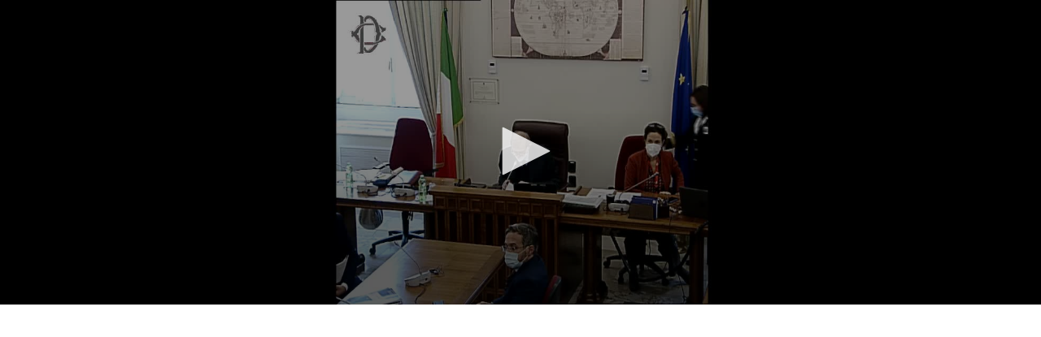

--- FILE ---
content_type: text/html; charset=utf-8
request_url: https://webtv.camera.it/embedded/evento/17033?w=500&h=375
body_size: 1775
content:
<!DOCTYPE html>
<html lang="it" dir="ltr" prefix="content: http://purl.org/rss/1.0/modules/content/ dc: http://purl.org/dc/terms/ foaf: http://xmlns.com/foaf/0.1/ og: http://ogp.me/ns# rdfs: http://www.w3.org/2000/01/rdf-schema# sioc: http://rdfs.org/sioc/ns# sioct: http://rdfs.org/sioc/types# skos: http://www.w3.org/2004/02/skos/core# xsd: http://www.w3.org/2001/XMLSchema#">
<head>
  <link rel="profile" href="http://www.w3.org/1999/xhtml/vocab" />
  <meta name="viewport" content="width=device-width, initial-scale=1.0">
  <meta http-equiv="X-UA-Compatible" content="IE=edge">
  
  <meta http-equiv="Content-Type" content="text/html; charset=utf-8" />
<meta name="Generator" content="Drupal 7 (http://drupal.org)" />
  <title>Embed | WebTV</title>
  
  <style>@import url("/sites/all/modules/webtv/embed/embed_v1.2.css");</style>

  
  <!-- <link href="/sites/all/themes/bootstrap/custom/css/bootstrap.min.css" rel="stylesheet"> -->
  <!--  <link href="/sites/all/themes/bootstrap/custom/css/webtv2018.css" rel="stylesheet">  -->
  
  <link rel="shortcut icon" href="/favicon.ico" type="image/x-icon">
  
  <!-- HTML5 element support for IE6-8 -->
  <!--[if lt IE 9]>
    <script src="/sites/all/themes/bootstrap/custom/js/html5shiv-printshiv.min.js"></script>
  <![endif]-->
  
  <!--[if lt IE 10]>
	<script src="/sites/all/themes/bootstrap/custom/js/classList.min.js"></script>
  <![endif]-->
  
  
  
 <script src="https://webtv.camera.it/sites/all/modules/jquery_update/replace/jquery/1.9/jquery.js?v=1.9.1"></script>
<script src="https://webtv.camera.it/misc/jquery-extend-3.4.0.js?v=1.9.1"></script>
<script src="https://webtv.camera.it/misc/jquery.once.js?v=1.2"></script>
<script src="https://webtv.camera.it/misc/drupal.js?rlwsk9"></script>
<script src="https://webtv.camera.it/sites/default/files/languages/it_SH_4nPcEsA9L9vf_EXkv7q6_Ubxvnv77AeQj2EwBMPU.js?rlwsk9"></script>
<script src="https://webtv.camera.it/sites/all/modules/webtv/embed/embed_v1.1.js?rlwsk9"></script>
<script src="/sites/all/libraries/jwplayer8.1.4/jwplayer.js?rlwsk9"></script>
<script>jwplayer.key="IiLXgl97ukvvf9/TYZHOKPiYhH44znuYOvOYG86yc2o=";</script>
<script>jQuery.extend(Drupal.settings, {"basePath":"\/","pathPrefix":"","ajaxPageState":{"theme":"bootstrap","theme_token":"foPsRUOuBjF-g4f-mlRH3IoeYfoKyhwXH10FS1SZL8M","js":{"sites\/all\/themes\/bootstrap\/js\/bootstrap.js":1,"sites\/all\/modules\/jquery_update\/replace\/jquery\/1.9\/jquery.js":1,"misc\/jquery-extend-3.4.0.js":1,"misc\/jquery.once.js":1,"misc\/drupal.js":1,"public:\/\/languages\/it_SH_4nPcEsA9L9vf_EXkv7q6_Ubxvnv77AeQj2EwBMPU.js":1,"sites\/all\/modules\/webtv\/embed\/embed_v1.1.js":1,"\/sites\/all\/libraries\/jwplayer8.1.4\/jwplayer.js":1,"0":1},"css":{"modules\/system\/system.base.css":1,"modules\/field\/theme\/field.css":1,"modules\/node\/node.css":1,"sites\/all\/modules\/ctools\/css\/ctools.css":1,"sites\/all\/modules\/webtv\/embed\/embed_v1.2.css":1}},"embed":{"download_links":["\/download\/flash_7\/2020\/AI_20201104_ch4_17033.mp4"]},"bootstrap":{"anchorsFix":"0","anchorsSmoothScrolling":"0","formHasError":0,"popoverEnabled":0,"popoverOptions":{"animation":1,"html":0,"placement":"right","selector":"","trigger":"click","triggerAutoclose":1,"title":"","content":"","delay":0,"container":"body"},"tooltipEnabled":0,"tooltipOptions":{"animation":1,"html":0,"placement":"auto left","selector":"","trigger":"hover focus","delay":0,"container":"body"}}});</script>
 

  
  
  
  
</head>
<body class="html not-front not-logged-in no-sidebars page-embed">
   <a href="#content" class="sr-only sr-only-focusable">Vai al contenuto principale</a>
   <h1 class="sr-only">WebTV Camera dei Deputati</h1>
  
  <a href="#nav-action" class="sr-only sr-only-focusable">Vai al menu di navigazione</a>
  
  <div id="container" class="container" >
    

<div id="content" >
  <h2 class="sr-only">Contenuto</h2>
  <div id="player" class="embedded_player"></div><script type="text/javascript" >
										var playerInstance = jwplayer("player");
										playerInstance.setup({
											playlist: [{"title":"Video Completo","image":"\/assets\/thumbs\/flash_7\/2020\/thumb_10\/AI_20201104_ch4_17033.jpg","file":"https:\/\/rmc2.camera.it\/vodedge\/_definst_\/mp4:mediacache\/flash_7\/2020\/AI_20201104_ch4_17033.mp4\/playlist.m3u8"}],
											displaytitle: false,
											autostart: false,
											width: "500px",
											height: "375px",
											cast: {},
										});
										
										playerInstance.on('firstFrame', function() { 
											console.log("Esecuzione codice primo timecode on play "+0);
											check_embed_player_seek(0);
										});
										
										var tc_start = 0;
										var is_live = 0;
										var is_local_vod = 1;
									</script></div>

<!-- <h2>PAGE CUSTOM TEMPLATE</h2> -->  <script src="https://webtv.camera.it/sites/all/themes/bootstrap/js/bootstrap.js?rlwsk9"></script>
  </div>
  
  <h2 class="sr-only sr-only-focusable" >Fine contenuto</h2>
  <a href="#content" class="sr-only sr-only-focusable">Vai al contenuto principale</a>
  <a href="#nav-action" class="sr-only sr-only-focusable">Vai al menu di navigazione</a>
  
  <!-- <script type="text/javascript" id="cookiebanner" src="/sites/all/themes/bootstrap/custom/js/cookiebanner.js"> </script> -->
  
  <!-- <h2>HTML CUSTOM TEMPLATE</h2> -->
  
</body>
</html>
